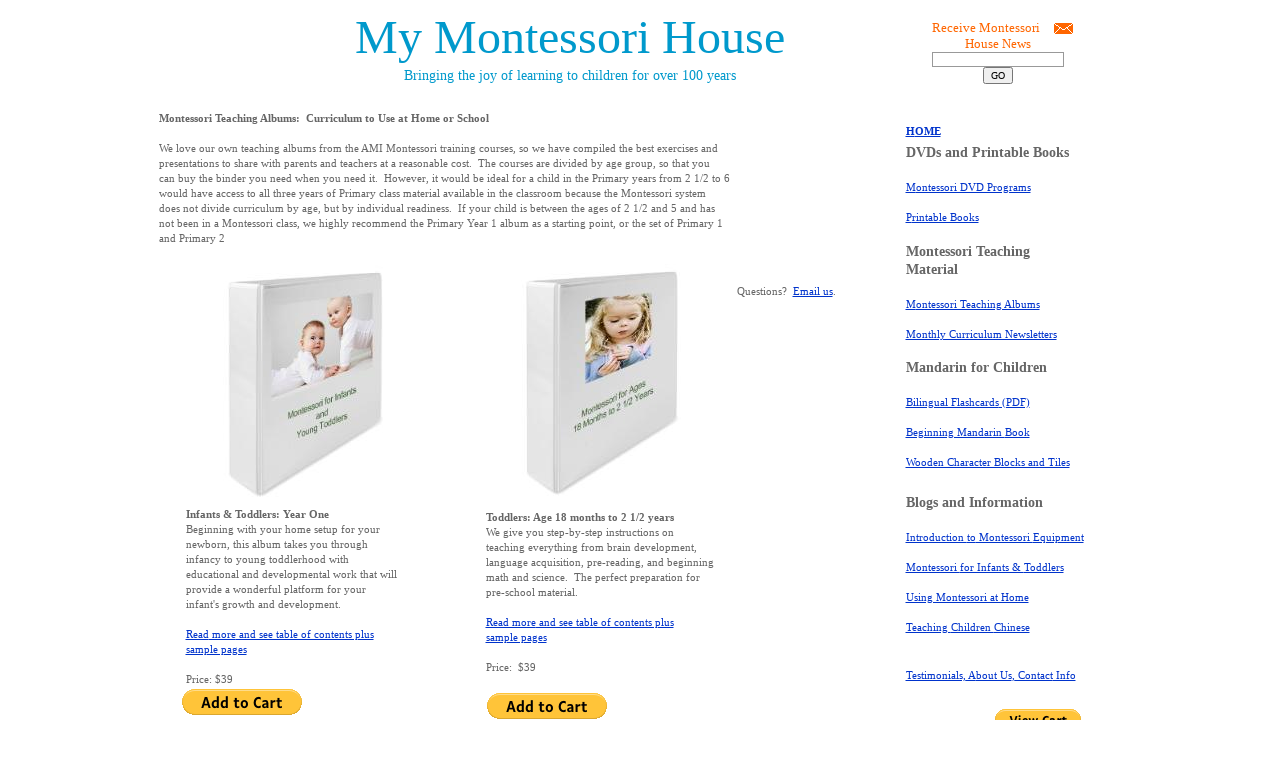

--- FILE ---
content_type: text/html
request_url: https://mymontessorihouse.com/Montessori_Teaching_Curriculum.html
body_size: 4499
content:
<!--$sitebuilder version="2.8.9" extra="Java(1.8.0_31)" md5="4c55bbe009d97f2480fff8a4c26c0df8"$-->
<!--$templateKey Blank||1.0.0$-->
<html>
  <head>
    <title>Montessori Teaching Albums :: For Homeschool, Parents, and Teachers</title>
    <meta name="generator" content="Yahoo SiteBuilder/2.8.9/1.8.0_31">
    <meta name="author" content="Montessori House">
    <meta name="description" content="Beautiful Montessori teaching albums provide detailed lessons for you to teach your child Montessori at home.  We have curriculum for infants through First Grade from our Association Montessori Internationale (AMI) training and over 40 years of experience.">
    <meta name="keywords" content="montessori teaching album, montessori homeschool, unschool, phonics, DVD, video, reading, homeschool, preschool, learn to read, kindergarten, first grade, second grade, beginning math, counting">
    <!--$page size 985, 10000$-->
    <!--$page margin 0, 0, 20, 0$-->
    <!--$centered$-->
    <!--$fontFamily Verdana$-->
    <!--$fontSize 11$-->
    <style type="text/css"><!--
      BODY {font-family:"Verdana"; font-size:11;margin:0px;padding:0px;text-align:center;min-width:979px;}
      P {font-family:"Verdana"; font-size:11;}
      FORM {margin:0;padding:0;}
      #centerwrapper {text-align:left;width:979px;margin-left:auto;margin-right:auto;}
    --></style>
  </head>
  <body bgcolor="#FFFFFF" text="#666666" link="#0033CC" vlink="#660066" topmargin="0" leftmargin="0">

<!--$begin exclude$-->
    <div id="centerwrapper">
      <div id="root" style="position:absolute;width:979px;height:2454px;">
<!--$end exclude$-->
        <div id="e0" style="position:absolute;left:448;top:1976;width:119;height:119;"><!--$img %ImageAssetImpl:/images/Montessori-Album-Curriculum-first_grade_junior_class.jpg$--><img src="sitebuilder/images/Montessori-Album-Curriculum-first_grade_junior_class-119x119.jpg" width="119" height="119" alt="Montessori Teaching Curriculum Album for First Grade"></div>        <div id="e1" style="position:absolute;left:399;top:896;width:110;height:104;"><!--$img %ImageAssetImpl:/images/Montessori-Album-Curriculum-Primary-Year-1-PreK.jpg$--><img src="sitebuilder/images/Montessori-Album-Curriculum-Primary-Year-1-PreK-110x104.jpg" width="110" height="104" alt="Montessori for PreK and Preschool at Home"></div>        <div id="e2" style="position:absolute;left:8;top:111;width:713;height:150;"><span class="text"><b><span style="font-size:11px;line-height:15px;">Montessori Teaching Albums: &nbsp;Curriculum to Use at Home or School<br><br></span></b><span style="font-size:11px;line-height:15px;">We love our own teaching albums from the AMI Montessori training courses, so we have compiled the best exercises and <br soft>presentations to share with parents and teachers at a reasonable cost. &nbsp;The courses are divided by age group, so that you <br soft>can buy the binder you need when you need it. &nbsp;However, it would be ideal for a child in the Primary years from 2 1/2 to 6 <br soft>would have access to all three years of Primary class material available in the classroom because the Montessori system <br soft>does not divide curriculum by age, but by individual readiness. &nbsp;If your child is between the ages of 2 1/2 and 5 and has <br soft>not been in a Montessori class, we highly recommend the Primary Year 1 album as a starting point, or the set of Primary 1 <br soft>and Primary 2 &nbsp;<br soft></span></span>        </div>
        <div id="e3" style="position:absolute;left:35;top:507;width:262;height:180;"><span class="text"><b><span style="font-size:11px;line-height:15px;">Infants &amp; Toddlers: Year One<br></span></b><span style="font-size:11px;line-height:15px;">Beginning with your home setup for your <br soft>newborn, this album takes you through <br soft>infancy to young toddlerhood with <br soft>educational and developmental work that will <br soft>provide a wonderful platform for your <br soft>infant's growth and development.<br><br></span><a href="Infants_Curriculum_Montessori.html"><span style="font-size:11px;line-height:15px;">Read</span></a><a href="Infants_Curriculum_Montessori.html"><span style="font-size:11px;line-height:15px;"> more</span></a><a href="Infants_Curriculum_Montessori.html"><span style="font-size:11px;line-height:15px;"> and see table of contents plus <br soft></span></a><a href="Infants_Curriculum_Montessori.html"><span style="font-size:11px;line-height:15px;">sample pages<br><br></span></a><span style="font-size:11px;line-height:15px;">Price: $39<br soft></span></span>        </div>
        <div id="e4" style="position:absolute;left:335;top:510;width:286;height:165;"><span class="text"><b><span style="font-size:11px;line-height:15px;">Toddlers: Age 18 months to 2 1/2 years<br></span></b><span style="font-size:11px;line-height:15px;">We give you step-by-step instructions on <br soft>teaching everything from brain development, <br soft>language acquisition, pre-reading, and beginning <br soft>math and science. &nbsp;The perfect preparation for <br soft>pre-school material.<br><br></span><a href="Toddler_Curriculum_Montessori.html" target="_blank"><span style="font-size:11px;line-height:15px;">Read more</span></a><a href="Toddler_Curriculum_Montessori.html" target="_blank"><span style="font-size:11px;line-height:15px;"> and see table of contents plus <br soft></span></a><a href="Toddler_Curriculum_Montessori.html" target="_blank"><span style="font-size:11px;line-height:15px;">sample pages<br><br></span></a><span style="font-size:11px;line-height:15px;">Price: &nbsp;$39<br soft></span></span>        </div>
        <div id="e5" style="position:absolute;left:35;top:2142;width:252;height:212;"><span class="text"><b><span style="font-size:11px;line-height:15px;">First Grade (Junior Year 1)<br><br></span></b><span style="font-size:11px;line-height:15px;">Designed for children who can already <br soft>read basic words and perform basic <br soft>addition and subtraction. &nbsp;<br><br>Learn how to teach your child advanced <br soft>skills in all academic areas including long <br soft>division, fractions, grammar, geography, <br soft>and geometry.<br><br></span><a href="Elementary_Junior_Curriculum_Montessori.html" target="_blank"><span style="font-size:11px;line-height:15px;">Read more and see a sample lesson<br><br></span></a><span style="font-size:11px;line-height:15px;">Price $39<br soft></span></span>        </div>
        <div id="e6" style="position:absolute;left:336;top:693;width:223;height:61;"><div style="width:223px;height:61px;overflow:auto;"><!--$begin html$--><form target="paypal" action="https://www.paypal.com/cgi-bin/webscr" method="post">
<input type="hidden" name="cmd" value="_s-xclick">
<input type="hidden" name="hosted_button_id" value="MSEUM38GGP6QG">
<input type="image" src="https://www.paypal.com/en_US/i/btn/btn_cart_LG.gif" border="0" name="submit" alt="PayPal - The safer, easier way to pay online!">
<img alt="" border="0" src="https://www.paypal.com/en_US/i/scr/pixel.gif" width="1" height="1">
</form>
<!--$end html$--></div>
        </div>
        <div id="e7" style="position:absolute;left:34;top:2373;width:223;height:61;"><div style="width:223px;height:61px;overflow:auto;"><!--$begin html$--><form target="paypal" action="https://www.paypal.com/cgi-bin/webscr" method="post">
<input type="hidden" name="cmd" value="_s-xclick">
<input type="hidden" name="hosted_button_id" value="8414191">
<input type="image" src="https://www.paypal.com/en_US/i/btn/btn_cart_LG.gif" border="0" name="submit" alt="PayPal - The safer, easier way to pay online!">
<img alt="" border="0" src="https://www.paypal.com/en_US/i/scr/pixel.gif" width="1" height="1">
</form>
<!--$end html$--></div>
        </div>
        <div id="e8" style="position:absolute;left:35;top:1033;width:285;height:135;"><span class="text"><b><span style="font-size:11px;line-height:15px;">PreK (Primary Year 1)<br></span></b><span style="font-size:11px;line-height:15px;">We give you step-by-step instructions on <br soft>teaching everything from sensorial development <br soft>to beginning letter sounds, reading and math.<br><br></span><a href="PreK_Curriculum_Montessori.html" target="_blank"><span style="font-size:11px;line-height:15px;">Read more</span></a><a href="PreK_Curriculum_Montessori.html" target="_blank"><span style="font-size:11px;line-height:15px;"> and see table of contents plus <br soft></span></a><a href="PreK_Curriculum_Montessori.html" target="_blank"><span style="font-size:11px;line-height:15px;">sample pages<br><br></span></a><span style="font-size:11px;line-height:15px;">Price: &nbsp;$39<br soft></span></span>        </div>
        <div id="e9" style="position:absolute;left:612;top:1584;width:365;height:180;"><span class="text"><b><span style="font-size:11px;line-height:15px;">Pre-Kindergarten Through Kindergarten Development <br soft>Set<br></span></b><span style="font-size:11px;line-height:15px;">The perfect set for parents of children entering or already in <br soft>this age group. &nbsp;This is a super program that will show you <br soft>how to teach math, reading, writing, science, and more...all <br soft>above standard grade level. &nbsp;<br><br>Please note that no returns are accepted for sets (we are <br soft>trying to keep our handling costs low so our prices can stay <br soft>reasonable while we work on new material.)<br><br>Price: &nbsp;$99<br soft></span></span>        </div>
        <div id="e10" style="position:absolute;left:844;top:709;width:115;height:58;"><div style="width:115px;height:58px;overflow:auto;"><!--$begin html$--><form target="paypal" action="https://www.paypal.com/cgi-bin/webscr" method="post">
<input type="hidden" name="cmd" value="_cart">
<input type="hidden" name="business" value="WYGWGHBGG6FFG">
<input type="hidden" name="display" value="1">
<input type="image" src="https://www.paypal.com/en_US/i/btn/btn_viewcart_SM.gif" border="0" name="submit" alt="PayPal - The safer, easier way to pay online!">
<img alt="" border="0" src="https://www.paypal.com/en_US/i/scr/pixel.gif" width="1" height="1">
</form>
<!--$end html$--></div>
        </div>
        <div id="e11" style="position:absolute;left:4;top:7;width:831;height:80;">
          <table border="0" cellspacing="0" cellpadding="0" width="831">
            <tr>
              <td nowrap height="80" align="center" valign="top"><span class="text"><font color="#0099CC" size="7"><span style="font-size:48px;line-height:60px;">My Montessori House<br></span></font><font color="#0099CC" size="2"><span style="font-size:14px;line-height:18px;">Bringing the joy of learning to children for over 100 years<br soft></span></font></span></td>
            </tr>
          </table>
        </div>
        <div id="e12" style="position:absolute;left:739;top:20;width:216;height:68;"><div style="width:216px;height:68px;overflow:auto;"><!--$begin html$--><!-- BEGIN: Constant Contact Stylish Email Newsletter Form -->
<div align="center">
<div style="width:160; background-color: #ffffff;">
<form name="ccoptin" action="http://visitor.constantcontact.com/d.jsp" target="_blank" method="post" style="margin-bottom:3;"><span style="background-color: #ff6600; float:right;margin-right:5;margin-top:3"><img src="http://img.constantcontact.com/ui/images1/visitor/email5_trans.gif" alt="Email Newsletter icon, E-mail Newsletter icon, Email List icon, E-mail List icon" border="0"></span>
<font style="font-weight: regular; font-family:Century Gothic; font-size:13px; color:#ff6600;">Receive Montessori House News</font>
<input type="text" name="ea" size="20" value="" style="font-family:Century Gothic; font-size:10px; border:1px solid #999999;">
<input type="submit" name="go" value="GO" class="submit"  style="font-family:Century Gothic; font-size:10px;">
<input type="hidden" name="m" value="1101123359232">
<input type="hidden" name="p" value="oi">
</form>
</div>
</div>
<!-- END: Constant Contact Stylish Email Newsletter Form --><!--$end html$--></div>
        </div>
        <div id="e13" style="position:absolute;left:753;top:122;width:226;height:571;"><!--$table$--><!-- IE tablecell height workaround --><!--$begin exclude$--><table border="0" cellspacing="0" cellpadding="0"><tr><td><!--$end exclude$--><table style="table-layout:fixed;border:1px none #0033CC" width=226 height=571 border=1 cellspacing=2 cellpadding=0><col width="220"><tr>
<td style="border:2px none #0033CC" width="216" height="17" valign="top"><span class="text"><a href="index.html"><b><span style="font-size:11px;line-height:15px;">H</span></b></a><a href="index.html"><b><span style="font-size:11px;line-height:15px;">OME<br soft></span></b></a></span></td>
</tr>
<tr>
<td style="border:2px none #0033CC" width="216" height="92" valign="top"><span class="text"><b><font size="2"><span style="font-size:14px;line-height:18px;">DVDs and Printable Books<br><br></span></font></b><a href="DVD.html"><span style="font-size:11px;line-height:15px;">M</span></a><a href="DVD.html"><span style="font-size:11px;line-height:15px;">ontessori DVD Programs<br><br></span></a><a href="Books.html"><span style="font-size:11px;line-height:15px;">P</span></a><a href="Books.html"><span style="font-size:11px;line-height:15px;">rintable Books<br soft></span></a></span></td>
</tr>
<tr>
<td style="border:2px none #0033CC" width="216" height="108" valign="top"><span class="text"><b><font size="2"><span style="font-size:14px;line-height:18px;">Montessori Teaching <br soft>Material<br><br></span></font></b><a href="Montessori_Teaching_Curriculum.html"><span style="font-size:11px;line-height:15px;">M</span></a><a href="Montessori_Teaching_Curriculum.html"><span style="font-size:11px;line-height:15px;">ontessori Teaching Albums<br><br></span></a><a href="Montessori_Teaching_Curriculum_Newsletters.html"><span style="font-size:11px;line-height:15px;">Monthly Curriculum Newsletters<br soft></span></a></span></td>
</tr>
<tr>
<td style="border:2px none #0033CC" width="216" height="126" valign="top"><span class="text"><b><font size="2"><span style="font-size:14px;line-height:18px;">Mandarin for Children<br><br></span></font></b><a href="Mandarin_Chinese_Children_Language_Montessori_for_Everyone.html"><span style="font-size:11px;line-height:15px;">Bilingual Flashcards</span></a><a href="Mandarin_Chinese_Children_Language_Montessori_for_Everyone.html"><span style="font-size:11px;line-height:15px;"> (PDF)<br><br></span></a><a href="Beginning_Mandarin_Chinese_Children.html"><span style="font-size:11px;line-height:15px;">Beginning Mandarin </span></a><a href="Beginning_Mandarin_Chinese_Children.html"><span style="font-size:11px;line-height:15px;">Book<br><br></span></a><a href="Wooden_Bilingual_Chinese_English_Blocks_and_Tiles.html"><span style="font-size:11px;line-height:15px;">Wooden Character Blocks and Tiles<br soft></span></a></span></td>
</tr>
<tr>
<td style="border:2px none #0033CC" width="216" height="165" valign="top"><span class="text"><b><font size="2"><span style="font-size:14px;line-height:18px;">Blogs and Information<br><br></span></font></b><a href="Montessori_Equipment.html"><font color="#0033CC"><span style="font-size:11px;line-height:15px;">Introduction </span></font></a><a href="Montessori_Equipment.html"><font color="#0033CC"><span style="font-size:11px;line-height:15px;">to</span></font></a><a href="Montessori_Equipment.html"><font color="#0033CC"><span style="font-size:11px;line-height:15px;"> Montessori </span></font></a><a href="Montessori_Equipment.html"><font color="#0033CC"><span style="font-size:11px;line-height:15px;">Equipment<br><br></span></font></a><a href="http://montessorihouse.blogspot.com/"><span style="font-size:11px;line-height:15px;">Montessori </span></a><a href="http://montessorihouse.blogspot.com/"><span style="font-size:11px;line-height:15px;">for Infants &amp; </span></a><a href="http://montessorihouse.blogspot.com/"><span style="font-size:11px;line-height:15px;">Toddlers<br><br></span></a><a href="http://blog.mymontessorihouse.com/" target="_blank"><span style="font-size:11px;line-height:15px;">Using Montessori at Home<br><br></span></a><a href="http://montessorichinese.blogspot.com/"><span style="font-size:11px;line-height:15px;">Teaching </span></a><a href="http://montessorichinese.blogspot.com/"><span style="font-size:11px;line-height:15px;">Children </span></a><a href="http://montessorichinese.blogspot.com/"><span style="font-size:11px;line-height:15px;">Chinese<br soft></span></a></span></td>
</tr>
<tr>
<td style="border:2px none #0033CC" width="216" height="23" valign="top"><span class="text"><a href="about.html"><span style="font-size:11px;line-height:15px;">Testimonials,</span></a><a href="about.html"><span style="font-size:11px;line-height:15px;"> A</span></a><a href="about.html"><span style="font-size:11px;line-height:15px;">bout Us</span></a><a href="about.html"><span style="font-size:11px;line-height:15px;">,</span></a><a href="about.html"><span style="font-size:11px;line-height:15px;"> Contact</span></a><a href="about.html"><span style="font-size:11px;line-height:15px;"> Info<br soft></span></a></span></td>
</tr>
</table>
<!-- IE tablecell height workaround --><!--$begin exclude$--></td></tr></table><!--$end exclude$-->        </div>
        <div id="e14" style="position:absolute;left:32;top:265;width:244;height:236;"><!--$img %ImageAssetImpl:/images/Montessori-for-Infants-and-Young-Toddlers.jpg$--><img src="sitebuilder/images/Montessori-for-Infants-and-Young-Toddlers-244x236.jpg" width="244" height="236" alt="Montessori at Home for Infants and Young Toddlers"></div>        <div id="e15" style="position:absolute;left:330;top:264;width:241;height:235;"><!--$img %ImageAssetImpl:/images/Montessori-for-Toddlers.jpg$--><img src="sitebuilder/images/Montessori-for-Toddlers-241x235.jpg" width="241" height="235" alt="Montessori Teaching Album Curriculum for Toddlers"></div>        <div id="e16" style="position:absolute;left:34;top:782;width:238;height:238;"><!--$img %ImageAssetImpl:/images/Montessori-Album-Curriculum-Primary-Year-1-PreK.jpg$--><img src="sitebuilder/images/Montessori-Album-Curriculum-Primary-Year-1-PreK-238x238.jpg" width="238" height="238" alt="Montessori Homeschool for PreK and Preschool"></div>        <div id="e17" style="position:absolute;left:33;top:1592;width:281;height:120;"><span class="text"><b><span style="font-size:11px;line-height:15px;">Kindergarten (Primary Year 2)<br></span></b><span style="font-size:11px;line-height:15px;">We give you step-by-step instructions on <br soft>teaching everything from sensorial development <br soft>to beginning letter sounds, reading and math.<br><br></span><a href="Primary_Kindergarten_2_Curriculum_Montessori.html" target="_blank"><span style="font-size:11px;line-height:15px;">Read more<br><br></span></a><span style="font-size:11px;line-height:15px;">Price: &nbsp;$39<br soft></span></span>        </div>
        <div id="e18" style="position:absolute;left:33;top:1741;width:223;height:61;"><div style="width:223px;height:61px;overflow:auto;"><!--$begin html$--><form target="paypal" action="https://www.paypal.com/cgi-bin/webscr" method="post">
<input type="hidden" name="cmd" value="_s-xclick">
<input type="hidden" name="hosted_button_id" value="8617164">
<input type="image" src="https://www.paypal.com/en_US/i/btn/btn_cart_LG.gif" border="0" name="submit" alt="PayPal - The safer, easier way to pay online!">
<img alt="" border="0" src="https://www.paypal.com/en_US/i/scr/pixel.gif" width="1" height="1">
</form>
<!--$end html$--></div>
        </div>
        <div id="e19" style="position:absolute;left:334;top:1320;width:239;height:239;"><!--$img %ImageAssetImpl:/images/Montessori-Album-Curriculum-Primary-Year-3_kindergarten.jpg$--><img src="sitebuilder/images/Montessori-Album-Curriculum-Primary-Year-3_kindergarten-239x239.jpg" width="239" height="239" alt="Montessori Kindergarten Primary Class Curriculum"></div>        <div id="e20" style="position:absolute;left:332;top:1590;width:271;height:141;"><span class="text"><b><span style="font-size:11px;line-height:15px;">Kindergarten Advanced (Primary Year 3)<br></span></b><span style="font-size:11px;line-height:15px;">Prepare for First Grade with our advanced <br soft>Kindergarten curriculum.<br><br></span><a href="Kindergarten_Curriculum_Montessori_3.html"><span style="font-size:11px;line-height:15px;">Read more<br><br></span></a><span style="font-size:11px;line-height:15px;">Price: &nbsp;$39<br soft></span></span>        </div>
        <div id="e21" style="position:absolute;left:334;top:1744;width:223;height:61;"><div style="width:223px;height:61px;overflow:auto;"><!--$begin html$--><form target="paypal" action="https://www.paypal.com/cgi-bin/webscr" method="post">
<input type="hidden" name="cmd" value="_s-xclick">
<input type="hidden" name="hosted_button_id" value="LE59X4R23GHZL">
<input type="image" src="https://www.paypal.com/en_US/i/btn/btn_cart_LG.gif" border="0" name="submit" alt="PayPal - The safer, easier way to pay online!">
<img alt="" border="0" src="https://www.paypal.com/en_US/i/scr/pixel.gif" width="1" height="1">
</form>
<!--$end html$--></div>
        </div>
        <div id="e22" style="position:absolute;left:454;top:779;width:110;height:107;"><!--$img %ImageAssetImpl:/images/Montessori-for-Toddlers.jpg$--><img src="sitebuilder/images/Montessori-for-Toddlers-110x107.jpg" width="110" height="107" alt="Montessori for Toddlers"></div>        <div id="e23" style="position:absolute;left:334;top:778;width:115;height:109;"><!--$img %ImageAssetImpl:/images/Montessori-for-Infants-and-Young-Toddlers.jpg$--><img src="sitebuilder/images/Montessori-for-Infants-and-Young-Toddlers-115x109.jpg" width="115" height="109" alt="Montessori at Home for Infants and Young Toddlers"></div>        <div id="e24" style="position:absolute;left:328;top:1183;width:243;height:73;"><div style="width:243px;height:73px;overflow:auto;"><!--$begin html$--><form target="paypal" action="https://www.paypal.com/cgi-bin/webscr" method="post">
<input type="hidden" name="cmd" value="_s-xclick">
<input type="hidden" name="hosted_button_id" value="THFLMLHTSQJE4">
<input type="image" src="https://www.paypal.com/en_US/i/btn/btn_cart_LG.gif" border="0" name="submit" alt="PayPal - The safer, easier way to pay online!">
<img alt="" border="0" src="https://www.paypal.com/en_US/i/scr/pixel.gif" width="1" height="1">
</form>
<!--$end html$--></div>
        </div>
        <div id="e25" style="position:absolute;left:337;top:1033;width:336;height:135;"><span class="text"><b><span style="font-size:11px;line-height:15px;">Infancy to Toddler to PreK Development Set<br></span></b><span style="font-size:11px;line-height:15px;">A beautiful gift set or a great start to your own <br soft>educational program at home for your little one! &nbsp;<br><br>Please note that no returns are accepted for sets (we are <br soft>trying to keep our handling costs low so our prices can <br soft>stay reasonable while we work on new material.)<br><br>Price: $99<br soft></span></span>        </div>
        <div id="e26" style="position:absolute;left:700;top:1446;width:113;height:106;"><!--$img %ImageAssetImpl:/images/Montessori-Album-Curriculum-Primary-Year-3_kindergarten.jpg$--><img src="sitebuilder/images/Montessori-Album-Curriculum-Primary-Year-3_kindergarten-113x106.jpg" width="113" height="106" alt="Montessori for Kindergarten Homeschool"></div>        <div id="e27" style="position:absolute;left:636;top:1326;width:110;height:104;"><!--$img %ImageAssetImpl:/images/Montessori-Album-Curriculum-Primary-Year-1-PreK.jpg$--><img src="sitebuilder/images/Montessori-Album-Curriculum-Primary-Year-1-PreK-110x104.jpg" width="110" height="104" alt="Montessori Teaching Album Curricuum for PreK and Preschool"></div>        <div id="e28" style="position:absolute;left:29;top:1868;width:239;height:241;"><!--$img %ImageAssetImpl:/images/Montessori-Album-Curriculum-first_grade_junior_class.jpg$--><img src="sitebuilder/images/Montessori-Album-Curriculum-first_grade_junior_class-239x241.jpg" width="239" height="241" alt="Montessori Teaching Album Curriculum for First Grade Junior Class"></div>        <div id="e29" style="position:absolute;left:331;top:1864;width:124;height:115;"><!--$img %ImageAssetImpl:/images/Montessori-Album-Curriculum-Primary-Year-3_kindergarten.jpg$--><img src="sitebuilder/images/Montessori-Album-Curriculum-Primary-Year-3_kindergarten-124x115.jpg" width="124" height="115" alt="Montessori for Kindergarten Primary Class Curriculum"></div>        <div id="e30" style="position:absolute;left:334;top:2142;width:451;height:180;"><span class="text"><b><span style="font-size:11px;line-height:15px;">Set of Two: &nbsp;Advanced Kindergarten and First Grade<br><br></span></b><span style="font-size:11px;line-height:15px;">This material takes your child through an advanced Kindergarten program <br soft>through the end of First Grade. &nbsp;Reading, Math, Science, Brain Development <br soft>work, and much more!<br><br><br>Please note that no returns are accepted for sets (we are trying to keep our <br soft>handling costs low so our prices can stay reasonable while we work on new <br soft>material.)<br><br>Price: &nbsp;$69<br soft></span></span>        </div>
        <div id="e31" style="position:absolute;left:331;top:2373;width:223;height:61;"><div style="width:223px;height:61px;overflow:auto;"><!--$begin html$--><form target="paypal" action="https://www.paypal.com/cgi-bin/webscr" method="post">
<input type="hidden" name="cmd" value="_s-xclick">
<input type="hidden" name="hosted_button_id" value="UQ2EYHXBFYMJS">
<input type="image" src="https://www.paypal.com/en_US/i/btn/btn_cart_LG.gif" border="0" name="submit" alt="PayPal - The safer, easier way to pay online!">
<img alt="" border="0" src="https://www.paypal.com/en_US/i/scr/pixel.gif" width="1" height="1">
</form>
<!--$end html$--></div>
        </div>
        <div id="e32" style="position:absolute;left:31;top:689;width:216;height:61;"><div style="width:216px;height:61px;overflow:auto;"><!--$begin html$--><form target="paypal" action="https://www.paypal.com/cgi-bin/webscr" method="post">
<input type="hidden" name="cmd" value="_s-xclick">
<input type="hidden" name="hosted_button_id" value="8414162">
<input type="image" src="https://www.paypal.com/en_US/i/btn/btn_cart_LG.gif" border="0" name="submit" alt="PayPal - The safer, easier way to pay online!">
<img alt="" border="0" src="https://www.paypal.com/en_US/i/scr/pixel.gif" width="1" height="1">
</form>
<!--$end html$--></div>
        </div>
        <div id="e33" style="position:absolute;left:34;top:1186;width:223;height:61;"><div style="width:223px;height:61px;overflow:auto;"><!--$begin html$--><form target="paypal" action="https://www.paypal.com/cgi-bin/webscr" method="post">
<input type="hidden" name="cmd" value="_s-xclick">
<input type="hidden" name="hosted_button_id" value="8414177">
<input type="image" src="https://www.paypal.com/en_US/i/btn/btn_cart_LG.gif" border="0" name="submit" alt="PayPal - The safer, easier way to pay online!">
<img alt="" border="0" src="https://www.paypal.com/en_US/i/scr/pixel.gif" width="1" height="1">
</form>
<!--$end html$--></div>
        </div>
        <div id="e34" style="position:absolute;left:586;top:284;width:136;height:20;"><span class="text"><span style="font-size:11px;line-height:15px;">Questions? &nbsp;</span><a href="mailto:team@mymontessorihouse.com"><span style="font-size:11px;line-height:15px;">Email us</span></a><span style="font-size:11px;line-height:15px;">.<br soft></span></span>        </div>
        <div id="e35" style="position:absolute;left:612;top:1775;width:223;height:61;"><div style="width:223px;height:61px;overflow:auto;"><!--$begin html$--><form target="paypal" action="https://www.paypal.com/cgi-bin/webscr" method="post">
<input type="hidden" name="cmd" value="_s-xclick">
<input type="hidden" name="hosted_button_id" value="JC5SE53YU9SH6">
<input type="image" src="https://www.paypal.com/en_US/i/btn/btn_cart_LG.gif" border="0" name="submit" alt="PayPal - The safer, easier way to pay online!">
<img alt="" border="0" src="https://www.paypal.com/en_US/i/scr/pixel.gif" width="1" height="1">
</form>
<!--$end html$--></div>
        </div>
        <div id="e36" style="position:absolute;left:35;top:1322;width:234;height:234;"><!--$img %ImageAssetImpl:/images/Montessori-Primary-Year-2-Binder-Pic.jpg$--><img src="sitebuilder/images/Montessori-Primary-Year-2-Binder-Pic-234x234.jpg" width="234" height="234" alt=""></div>        <div id="e37" style="position:absolute;left:763;top:1325;width:107;height:107;"><!--$img %ImageAssetImpl:/images/Montessori-Primary-Year-2-Binder-Pic.jpg$--><img src="sitebuilder/images/Montessori-Primary-Year-2-Binder-Pic-107x107.jpg" width="107" height="107" alt=""></div><!--$begin exclude$-->
      </div>
    </div>
<!--$end exclude$-->
  </body>
</html>
